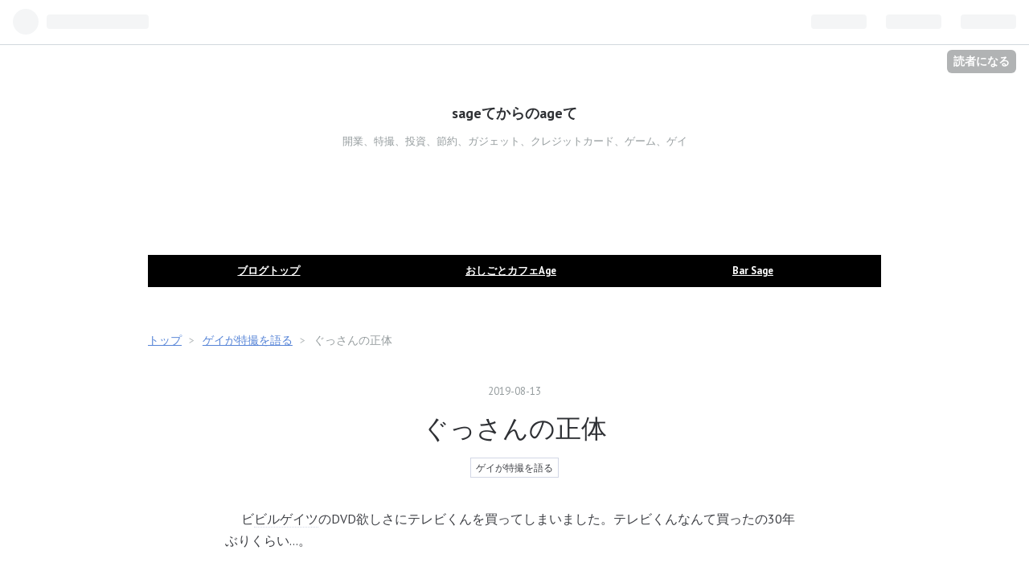

--- FILE ---
content_type: text/html; charset=utf-8
request_url: https://www.sage0121.com/entry/2019/08/13/234202
body_size: 17242
content:
<!DOCTYPE html>
<html
  lang="ja"

data-admin-domain="//blog.hatena.ne.jp"
data-admin-origin="https://blog.hatena.ne.jp"
data-author="sage0121"
data-avail-langs="ja en"
data-blog="sage0121.hatenablog.com"
data-blog-host="sage0121.hatenablog.com"
data-blog-is-public="1"
data-blog-name="sageてからのageて"
data-blog-owner="sage0121"
data-blog-show-ads=""
data-blog-show-sleeping-ads=""
data-blog-uri="https://www.sage0121.com/"
data-blog-uuid="17391345971618804041"
data-blogs-uri-base="https://www.sage0121.com"
data-brand="pro"
data-data-layer="{&quot;hatenablog&quot;:{&quot;admin&quot;:{},&quot;analytics&quot;:{&quot;brand_property_id&quot;:&quot;&quot;,&quot;measurement_id&quot;:&quot;&quot;,&quot;non_sampling_property_id&quot;:&quot;&quot;,&quot;property_id&quot;:&quot;&quot;,&quot;separated_property_id&quot;:&quot;UA-29716941-17&quot;},&quot;blog&quot;:{&quot;blog_id&quot;:&quot;17391345971618804041&quot;,&quot;content_seems_japanese&quot;:&quot;true&quot;,&quot;disable_ads&quot;:&quot;custom_domain&quot;,&quot;enable_ads&quot;:&quot;false&quot;,&quot;enable_keyword_link&quot;:&quot;true&quot;,&quot;entry_show_footer_related_entries&quot;:&quot;true&quot;,&quot;force_pc_view&quot;:&quot;true&quot;,&quot;is_public&quot;:&quot;true&quot;,&quot;is_responsive_view&quot;:&quot;true&quot;,&quot;is_sleeping&quot;:&quot;false&quot;,&quot;lang&quot;:&quot;ja&quot;,&quot;name&quot;:&quot;sage\u3066\u304b\u3089\u306eage\u3066&quot;,&quot;owner_name&quot;:&quot;sage0121&quot;,&quot;uri&quot;:&quot;https://www.sage0121.com/&quot;},&quot;brand&quot;:&quot;pro&quot;,&quot;page_id&quot;:&quot;entry&quot;,&quot;permalink_entry&quot;:{&quot;author_name&quot;:&quot;sage0121&quot;,&quot;categories&quot;:&quot;\u30b2\u30a4\u304c\u7279\u64ae\u3092\u8a9e\u308b&quot;,&quot;character_count&quot;:1876,&quot;date&quot;:&quot;2019-08-13&quot;,&quot;entry_id&quot;:&quot;26006613394832014&quot;,&quot;first_category&quot;:&quot;\u30b2\u30a4\u304c\u7279\u64ae\u3092\u8a9e\u308b&quot;,&quot;hour&quot;:&quot;23&quot;,&quot;title&quot;:&quot;\u3050\u3063\u3055\u3093\u306e\u6b63\u4f53&quot;,&quot;uri&quot;:&quot;https://www.sage0121.com/entry/2019/08/13/234202&quot;},&quot;pro&quot;:&quot;pro&quot;,&quot;router_type&quot;:&quot;blogs&quot;}}"
data-device="pc"
data-dont-recommend-pro="false"
data-global-domain="https://hatena.blog"
data-globalheader-color="b"
data-globalheader-type="pc"
data-has-touch-view="1"
data-help-url="https://help.hatenablog.com"
data-no-suggest-touch-view="1"
data-page="entry"
data-parts-domain="https://hatenablog-parts.com"
data-plus-available="1"
data-pro="true"
data-router-type="blogs"
data-sentry-dsn="https://03a33e4781a24cf2885099fed222b56d@sentry.io/1195218"
data-sentry-environment="production"
data-sentry-sample-rate="0.1"
data-static-domain="https://cdn.blog.st-hatena.com"
data-version="bf9b33cb6c06fe563d48131cfbdaa7"




  data-initial-state="{}"

  >
  <head prefix="og: http://ogp.me/ns# fb: http://ogp.me/ns/fb# article: http://ogp.me/ns/article#">

  

  
  <meta name="viewport" content="width=device-width, initial-scale=1.0" />


  


  

  <meta name="robots" content="max-image-preview:large" />


  <meta charset="utf-8"/>
  <meta http-equiv="X-UA-Compatible" content="IE=7; IE=9; IE=10; IE=11" />
  <title>ぐっさんの正体 - sageてからのageて</title>

  
  <link rel="canonical" href="https://www.sage0121.com/entry/2019/08/13/234202"/>



  

<meta itemprop="name" content="ぐっさんの正体 - sageてからのageて"/>

  <meta itemprop="image" content="https://cdn.image.st-hatena.com/image/scale/4f19369a09c7e94615b70f12c7fabb87c9250175/backend=imagemagick;version=1;width=1300/https%3A%2F%2Fimages-fe.ssl-images-amazon.com%2Fimages%2FI%2F51%252B45H08D7L._SL160_.jpg"/>


  <meta property="og:title" content="ぐっさんの正体 - sageてからのageて"/>
<meta property="og:type" content="article"/>
  <meta property="og:url" content="https://www.sage0121.com/entry/2019/08/13/234202"/>

  <meta property="og:image" content="https://cdn.image.st-hatena.com/image/scale/4f19369a09c7e94615b70f12c7fabb87c9250175/backend=imagemagick;version=1;width=1300/https%3A%2F%2Fimages-fe.ssl-images-amazon.com%2Fimages%2FI%2F51%252B45H08D7L._SL160_.jpg"/>

<meta property="og:image:alt" content="ぐっさんの正体 - sageてからのageて"/>
    <meta property="og:description" content="ビビルゲイツのDVD欲しさにテレビくんを買ってしまいました。テレビくんなんて買ったの30年ぶりくらい…。 www.sage0121.com ウルトラマンタイガ「第6話 円盤が来ない」 仮面ライダージオウ「第47話 2019：きえるウォッチ」 騎士竜戦隊リュウソウジャー「第21話 光と闇の騎士竜」 ウルトラマンタイガ「第6話 円盤が来ない」 どこかで聞いたことのあるサブタイトルだなと思っていましたが、ウルトラセブンに「円盤が来た」という回があり、それのセルフパロディとのこと。小さい頃に読んでいた書籍で目にしたものを覚えていたんですね。 宇宙人と揉めていたおじさんを助けたカナさんでしたが、当のおじ…" />
<meta property="og:site_name" content="sageてからのageて"/>

  <meta property="article:published_time" content="2019-08-13T14:42:02Z" />

    <meta property="article:tag" content="ゲイが特撮を語る" />
      <meta name="twitter:card"  content="summary_large_image" />
    <meta name="twitter:image" content="https://cdn.image.st-hatena.com/image/scale/4f19369a09c7e94615b70f12c7fabb87c9250175/backend=imagemagick;version=1;width=1300/https%3A%2F%2Fimages-fe.ssl-images-amazon.com%2Fimages%2FI%2F51%252B45H08D7L._SL160_.jpg" />  <meta name="twitter:title" content="ぐっさんの正体 - sageてからのageて" />    <meta name="twitter:description" content="ビビルゲイツのDVD欲しさにテレビくんを買ってしまいました。テレビくんなんて買ったの30年ぶりくらい…。 www.sage0121.com ウルトラマンタイガ「第6話 円盤が来ない」 仮面ライダージオウ「第47話 2019：きえるウォッチ」 騎士竜戦隊リュウソウジャー「第21話 光と闇の騎士竜」 ウルトラマンタイガ「第…" />  <meta name="twitter:app:name:iphone" content="はてなブログアプリ" />
  <meta name="twitter:app:id:iphone" content="583299321" />
  <meta name="twitter:app:url:iphone" content="hatenablog:///open?uri=https%3A%2F%2Fwww.sage0121.com%2Fentry%2F2019%2F08%2F13%2F234202" />  <meta name="twitter:site" content="@sage0121age" />
  
    <meta name="description" content="ビビルゲイツのDVD欲しさにテレビくんを買ってしまいました。テレビくんなんて買ったの30年ぶりくらい…。 www.sage0121.com ウルトラマンタイガ「第6話 円盤が来ない」 仮面ライダージオウ「第47話 2019：きえるウォッチ」 騎士竜戦隊リュウソウジャー「第21話 光と闇の騎士竜」 ウルトラマンタイガ「第6話 円盤が来ない」 どこかで聞いたことのあるサブタイトルだなと思っていましたが、ウルトラセブンに「円盤が来た」という回があり、それのセルフパロディとのこと。小さい頃に読んでいた書籍で目にしたものを覚えていたんですね。 宇宙人と揉めていたおじさんを助けたカナさんでしたが、当のおじ…" />


  
<script
  id="embed-gtm-data-layer-loader"
  data-data-layer-page-specific="{&quot;hatenablog&quot;:{&quot;blogs_permalink&quot;:{&quot;is_blog_sleeping&quot;:&quot;false&quot;,&quot;has_related_entries_with_elasticsearch&quot;:&quot;true&quot;,&quot;entry_afc_issued&quot;:&quot;false&quot;,&quot;blog_afc_issued&quot;:&quot;false&quot;,&quot;is_author_pro&quot;:&quot;true&quot;}}}"
>
(function() {
  function loadDataLayer(elem, attrName) {
    if (!elem) { return {}; }
    var json = elem.getAttribute(attrName);
    if (!json) { return {}; }
    return JSON.parse(json);
  }

  var globalVariables = loadDataLayer(
    document.documentElement,
    'data-data-layer'
  );
  var pageSpecificVariables = loadDataLayer(
    document.getElementById('embed-gtm-data-layer-loader'),
    'data-data-layer-page-specific'
  );

  var variables = [globalVariables, pageSpecificVariables];

  if (!window.dataLayer) {
    window.dataLayer = [];
  }

  for (var i = 0; i < variables.length; i++) {
    window.dataLayer.push(variables[i]);
  }
})();
</script>

<!-- Google Tag Manager -->
<script>(function(w,d,s,l,i){w[l]=w[l]||[];w[l].push({'gtm.start':
new Date().getTime(),event:'gtm.js'});var f=d.getElementsByTagName(s)[0],
j=d.createElement(s),dl=l!='dataLayer'?'&l='+l:'';j.async=true;j.src=
'https://www.googletagmanager.com/gtm.js?id='+i+dl;f.parentNode.insertBefore(j,f);
})(window,document,'script','dataLayer','GTM-P4CXTW');</script>
<!-- End Google Tag Manager -->











  <link rel="shortcut icon" href="https://www.sage0121.com/icon/favicon">
<link rel="apple-touch-icon" href="https://www.sage0121.com/icon/touch">
<link rel="icon" sizes="192x192" href="https://www.sage0121.com/icon/link">

  

<link rel="alternate" type="application/atom+xml" title="Atom" href="https://www.sage0121.com/feed"/>
<link rel="alternate" type="application/rss+xml" title="RSS2.0" href="https://www.sage0121.com/rss"/>

  <link rel="alternate" type="application/json+oembed" href="https://hatena.blog/oembed?url=https%3A%2F%2Fwww.sage0121.com%2Fentry%2F2019%2F08%2F13%2F234202&amp;format=json" title="oEmbed Profile of ぐっさんの正体"/>
<link rel="alternate" type="text/xml+oembed" href="https://hatena.blog/oembed?url=https%3A%2F%2Fwww.sage0121.com%2Fentry%2F2019%2F08%2F13%2F234202&amp;format=xml" title="oEmbed Profile of ぐっさんの正体"/>
  
  <link rel="author" href="http://www.hatena.ne.jp/sage0121/">

  

  
      <link rel="preload" href="https://images-fe.ssl-images-amazon.com/images/I/51%2B45H08D7L._SL160_.jpg" as="image"/>


  
    
<link rel="stylesheet" type="text/css" href="https://cdn.blog.st-hatena.com/css/blog.css?version=bf9b33cb6c06fe563d48131cfbdaa7"/>

    
  <link rel="stylesheet" type="text/css" href="https://usercss.blog.st-hatena.com/blog_style/17391345971618804041/35df440adb2ab518fe5bba8ce7f48ea7af75de39"/>
  
  

  

  
<script> </script>

  
<style>
  div#google_afc_user,
  div.google-afc-user-container,
  div.google_afc_image,
  div.google_afc_blocklink {
      display: block !important;
  }
</style>


  

  
    <script type="application/ld+json">{"@context":"http://schema.org","@type":"Article","dateModified":"2019-08-14T22:42:51+09:00","datePublished":"2019-08-13T23:42:02+09:00","description":"ビビルゲイツのDVD欲しさにテレビくんを買ってしまいました。テレビくんなんて買ったの30年ぶりくらい…。 www.sage0121.com ウルトラマンタイガ「第6話 円盤が来ない」 仮面ライダージオウ「第47話 2019：きえるウォッチ」 騎士竜戦隊リュウソウジャー「第21話 光と闇の騎士竜」 ウルトラマンタイガ「第6話 円盤が来ない」 どこかで聞いたことのあるサブタイトルだなと思っていましたが、ウルトラセブンに「円盤が来た」という回があり、それのセルフパロディとのこと。小さい頃に読んでいた書籍で目にしたものを覚えていたんですね。 宇宙人と揉めていたおじさんを助けたカナさんでしたが、当のおじ…","headline":"ぐっさんの正体","image":["https://images-fe.ssl-images-amazon.com/images/I/51%2B45H08D7L._SL160_.jpg"],"mainEntityOfPage":{"@id":"https://www.sage0121.com/entry/2019/08/13/234202","@type":"WebPage"}}</script>

  

  <script async src="https://pagead2.googlesyndication.com/pagead/js/adsbygoogle.js"></script>
<script>
     (adsbygoogle = window.adsbygoogle || []).push({
          google_ad_client: "ca-pub-1598855555827727",
          enable_page_level_ads: true
     });
</script>

  

</head>

  <body class="page-entry enable-top-editarea enable-bottom-editarea category-ゲイが特撮を語る globalheader-ng-enabled">
    

<div id="globalheader-container"
  data-brand="hatenablog"
  
  >
  <iframe id="globalheader" height="37" frameborder="0" allowTransparency="true"></iframe>
</div>


  
  
  
    <nav class="
      blog-controlls
      
    ">
      <div class="blog-controlls-blog-icon">
        <a href="https://www.sage0121.com/">
          <img src="https://cdn.blog.st-hatena.com/images/admin/blog-icon-noimage.png" alt="sageてからのageて"/>
        </a>
      </div>
      <div class="blog-controlls-title">
        <a href="https://www.sage0121.com/">sageてからのageて</a>
      </div>
      <a href="https://blog.hatena.ne.jp/sage0121/sage0121.hatenablog.com/subscribe?utm_source=blogs_topright_button&amp;utm_medium=button&amp;utm_campaign=subscribe_blog" class="blog-controlls-subscribe-btn test-blog-header-controlls-subscribe">
        読者になる
      </a>
    </nav>
  

  <div id="container">
    <div id="container-inner">
      <header id="blog-title" data-brand="hatenablog">
  <div id="blog-title-inner" >
    <div id="blog-title-content">
      <h1 id="title"><a href="https://www.sage0121.com/">sageてからのageて</a></h1>
      
        <h2 id="blog-description">開業、特撮、投資、節約、ガジェット、クレジットカード、ゲーム、ゲイ</h2>
      
    </div>
  </div>
</header>

      
  <div id="top-editarea">
    <center>
<p>
<script async src="https://pagead2.googlesyndication.com/pagead/js/adsbygoogle.js"></script>
<!-- sage0121_header -->
<ins class="adsbygoogle"
     style="display:inline-block;width:468px;height:60px"
     data-ad-client="ca-pub-1598855555827727"
     data-ad-slot="9951296467"></ins>
<script>
     (adsbygoogle = window.adsbygoogle || []).push({});
</script>
</p>
</center>
<style>
    #menu {
    position: relative;
    width: 100%;
    padding-left: 0px;
    height: 40px;
    background: #000000;/*メニュー背景色*/
    }
    #menu li {
    list-style-type: none;
    float: left;
    height: 40px;
    text-align: center;
    width:33%;/*メニューの数が5つなので、ひとつ20%とする*/
    }
    #menu li a {
    display: block;
    color: #ffffff;/*メニュー文字色*/
    font-size: 80%;
    font-weight: bold;/*メニュー文字太さ*/
    line-height: 40px;
    }
    #menu li:hover a {/*カーソルが乗った時の動作*/
    color: #aaaaaa;/*メニュー文字色*/
    background: #ffffff;/*メニュー背景色*/
    transition: all .5s;
    }
    .menu-bar{
    display: none;
    }
</style>
<span class="menu-bar"><i class="blogicon-reorder lg"></i>MENU</span>
<ul id='menu'>
<div class="menu-inner">
<li><a href='https://www.sage0121.com/'>ブログトップ</a></li>
<li><a href='https://www.sage0121.com/age'>おしごとカフェAge</a></li>
<li><a href='https://www.sage0121.com/sage'>Bar Sage</a></li>
</div>
</ul>
<p><br></p>
  </div>


      
          <div id="top-box">
    <div class="breadcrumb" data-test-id="breadcrumb">
      <div class="breadcrumb-inner">
        <a class="breadcrumb-link" href="https://www.sage0121.com/"><span>トップ</span></a>          <span class="breadcrumb-gt">&gt;</span>          <span class="breadcrumb-child">            <a class="breadcrumb-child-link" href="https://www.sage0121.com/archive/category/%E3%82%B2%E3%82%A4%E3%81%8C%E7%89%B9%E6%92%AE%E3%82%92%E8%AA%9E%E3%82%8B"><span>ゲイが特撮を語る</span></a>          </span>            <span class="breadcrumb-gt">&gt;</span>          <span class="breadcrumb-child">            <span>ぐっさんの正体</span>          </span>      </div>
    </div>
  </div>
  <script type="application/ld+json" class="test-breadcrumb-json-ld">
    {"@type":"BreadcrumbList","itemListElement":[{"position":1,"item":{"@id":"https://www.sage0121.com/","name":"トップ"},"@type":"ListItem"},{"position":2,"item":{"@id":"https://www.sage0121.com/archive/category/%E3%82%B2%E3%82%A4%E3%81%8C%E7%89%B9%E6%92%AE%E3%82%92%E8%AA%9E%E3%82%8B","name":"ゲイが特撮を語る"},"@type":"ListItem"}],"@context":"http://schema.org"}
  </script>
      
      




<div id="content" class="hfeed"
  
  >
  <div id="content-inner">
    <div id="wrapper">
      <div id="main">
        <div id="main-inner">
          

          



          
  
  <!-- google_ad_section_start -->
  <!-- rakuten_ad_target_begin -->
  
  
  

  

  
    
      
        <article class="entry hentry test-hentry js-entry-article date-first autopagerize_page_element chars-2000 words-100 mode-html entry-odd" id="entry-26006613394832014" data-keyword-campaign="" data-uuid="26006613394832014" data-publication-type="entry">
  <div class="entry-inner">
    <header class="entry-header">
  
    <div class="date entry-date first">
    <a href="https://www.sage0121.com/archive/2019/08/13" rel="nofollow">
      <time datetime="2019-08-13T14:42:02Z" title="2019-08-13T14:42:02Z">
        <span class="date-year">2019</span><span class="hyphen">-</span><span class="date-month">08</span><span class="hyphen">-</span><span class="date-day">13</span>
      </time>
    </a>
      </div>
  <h1 class="entry-title">
  <a href="https://www.sage0121.com/entry/2019/08/13/234202" class="entry-title-link bookmark">ぐっさんの正体</a>
</h1>

  
  

  <div class="entry-categories categories">
    
    <a href="https://www.sage0121.com/archive/category/%E3%82%B2%E3%82%A4%E3%81%8C%E7%89%B9%E6%92%AE%E3%82%92%E8%AA%9E%E3%82%8B" class="entry-category-link category-ゲイが特撮を語る">ゲイが特撮を語る</a>
    
  </div>


  

  

</header>

    


    <div class="entry-content hatenablog-entry">
  
    <p> 　ビ<a class="keyword" href="http://d.hatena.ne.jp/keyword/%A5%D3%A5%EB%A5%B2%A5%A4%A5%C4">ビルゲイツ</a>のDVD欲しさにテレビくんを買ってしまいました。テレビくんなんて買ったの30年ぶりくらい…。</p>
<p> </p>
<p><iframe class="embed-card embed-blogcard" style="display: block; width: 100%; height: 190px; max-width: 500px; margin: 10px 0px;" title="ゲイが特撮を語る　イントロダクション - sageてからのageて" src="https://hatenablog-parts.com/embed?url=http%3A%2F%2Fwww.sage0121.com%2Fentry%2F2019%2F02%2F01%2F000000" frameborder="0" scrolling="no"></iframe><cite class="hatena-citation"><a href="http://www.sage0121.com/entry/2019/02/01/000000">www.sage0121.com</a></cite></p>
<p> </p>
<ul class="table-of-contents">
    <li><a href="#ウルトラマンタイガ第6話円盤が来ない">ウルトラマンタイガ「第6話　円盤が来ない」</a></li>
    <li><a href="#仮面ライダージオウ第47話2019きえるウォッチ">仮面ライダージオウ「第47話　2019：きえるウォッチ」</a></li>
    <li><a href="#騎士竜戦隊リュウソウジャー第21話光と闇の騎士竜">騎士竜戦隊リュウソウジャー「第21話　光と闇の騎士竜」</a></li>
</ul>
<p> </p>
<h3 id="ウルトラマンタイガ第6話円盤が来ない"><a class="keyword" href="http://d.hatena.ne.jp/keyword/%A5%A6%A5%EB%A5%C8%A5%E9%A5%DE%A5%F3">ウルトラマン</a>タイガ「第6話　円盤が来ない」</h3>
<p> </p>
<p>　どこかで聞いたことのあるサブタイトルだなと思っていましたが、<a class="keyword" href="http://d.hatena.ne.jp/keyword/%A5%A6%A5%EB%A5%C8%A5%E9%A5%BB%A5%D6%A5%F3">ウルトラセブン</a>に「円盤が来た」という回があり、それの<a class="keyword" href="http://d.hatena.ne.jp/keyword/%A5%BB%A5%EB%A5%D5%A5%D1%A5%ED%A5%C7%A5%A3">セルフパロディ</a>とのこと。小さい頃に読んでいた書籍で目にしたものを覚えていたんですね。</p>
<p> </p>
<p>　宇宙人と揉めていたおじさんを助けたカナさんでしたが、当のおじさんは宇宙に帰りたがっており、それを叶えてくれる宇宙人と出会いたいと願っていた…という導入。</p>
<p> </p>
<p>　タイガの世界は町中に宇宙人が潜伏しているという設定なので、このおじさんも順当に考えれば宇宙人なのかな？となるのですが、僕はこのおじさん、自分を宇宙人だと思い込んでる地球人なのかなと解釈しました。所々に匂わせる描写もあるし。ただ、明確な回答が示されないままエンディングに入り、次回は違う話なので、全ては視聴者の想像に委ねられています。</p>
<p> </p>
<p>　タイガはなんとなくそんなお話が多く、近年のヒロイックな<a class="keyword" href="http://d.hatena.ne.jp/keyword/%A5%A6%A5%EB%A5%C8%A5%E9%A5%DE%A5%F3">ウルトラマン</a>とは一線を画している感じがします。</p>
<p> </p>
<p>　今週のホマレ先輩。オネエ口調の暗殺宇宙人とも互角に渡り合い、相手が巨大化さえしなければ勝ててそうなのはさすがです。武器の<a class="keyword" href="http://d.hatena.ne.jp/keyword/%A5%C8%A5%F3%A5%D5%A5%A1%A1%BC">トンファー</a>も単なる殴りだけでなく、スタンガン機能もあり。貧乏なイージスでも現場の装備をケチらないのはカナさんの甲斐性なのでしょう。</p>
<p> </p>
<p>　ヒロユキは今回も変身するまであんまり役に立ってなかったですね。事務所で寝ていたのは残業中におじさん保護に巻き込まれたからか、そもそも事務所に住み着いているのか。ヒロユキの私生活はまだまだ謎に包まれてますね。</p>
<p> </p>
<h3 id="仮面ライダージオウ第47話2019きえるウォッチ"><a class="keyword" href="http://d.hatena.ne.jp/keyword/%B2%BE%CC%CC%A5%E9%A5%A4%A5%C0%A1%BC%A5%B8%A5%AA%A5%A6">仮面ライダージオウ</a>「第47話　2019：きえるウォッチ」</h3>
<p> </p>
<p>　手に入れたウォッチが次々と壊れてゆき、過去のライダーが敵対していた存在たちが次々に復活。ビルドの世界で日本列島を分断していたスカイウォールが出現し、暴れまわる怪人、まるでこの世の終わりのように…。</p>
<p> </p>
<p>　とまあ概要を聞けば分からないでもないのですが、<a class="keyword" href="http://d.hatena.ne.jp/keyword/%A5%E6%A5%B0%A5%C9%A5%E9%A5%B7%A5%EB">ユグドラシル</a>日本支社ビルはまがりなりにも民間企業なんで、カオス世界に現れるオブジェクトみたいに扱うの酷くないですか？</p>
<p> </p>
<p>　ドライブの世界から<a class="keyword" href="http://d.hatena.ne.jp/keyword/%A5%ED%A5%A4%A5%DF%A5%E5%A1%BC%A5%C9">ロイミュード</a>の軍勢が復活し、ライダーに転身する前の状態の魔進チェイサーが<a class="keyword" href="http://d.hatena.ne.jp/keyword/%A5%B2%A5%A4%A5%C4">ゲイツ</a>たちの前に立ち塞がりました。<a class="keyword" href="http://d.hatena.ne.jp/keyword/%A5%C1%A5%A7%A5%A4%A5%B9">チェイス</a>役の<a class="keyword" href="http://d.hatena.ne.jp/keyword/%BE%E5%B1%F3%CC%EE%C2%C0%DE%AB">上遠野太洸</a>くんはドライブ放送時から好みだったので嬉しい客演です。</p>
<p> </p>
<p>　そして、少年スウォルツの成瀬天馬くんも再登場！謎の幻覚能力でチラチラ兼崎さんに変形するのがなんともでしたが。</p>
<p> </p>
<p>　次週予告、ソウゴによるおじさんへの正体ばらしという、近年の戦隊・ライダーでもなかなかお目に掛かれなかった「お約束」があるようです。色々ハチャメチャをやってきたジオウですが、名作になれる予感がします。</p>
<p> </p>
<h3 id="騎士竜戦隊リュウソウジャー第21話光と闇の騎士竜">騎士竜戦隊<a class="keyword" href="http://d.hatena.ne.jp/keyword/%A5%EA%A5%E5%A5%A6">リュウ</a>ソウジャー「第21話　光と闇の騎士竜」</h3>
<p> </p>
<p>　今までノリでお気楽にやってきた<a class="keyword" href="http://d.hatena.ne.jp/keyword/%A5%EA%A5%E5%A5%A6">リュウ</a>ソウジャーが「死者の蘇り」というかなり重いテーマを持ってきました。次週に続くようですがどう処理するつもりなのか。お盆シーズンなので、「ちょっとリアルなお盆だと思おうぜ！ケボーン！」とかやりかねないのも<a class="keyword" href="http://d.hatena.ne.jp/keyword/%A5%EA%A5%E5%A5%A6">リュウ</a>ソウジャーですが。</p>
<p> </p>
<p>　カナロ、マスターピンクがイケるんだったら<a class="keyword" href="http://d.hatena.ne.jp/keyword/%A5%A2%A5%B9%A5%CA">アスナ</a>で良くないか？そこを外して人類をナンパしまくってるのは事情があるからかと思ってたら…。<a class="keyword" href="http://d.hatena.ne.jp/keyword/%A5%EA%A5%E5%A5%A6">リュウ</a>ソウ族でもいいなら、好みは別として最初に嫁候補にすべきは<a class="keyword" href="http://d.hatena.ne.jp/keyword/%A5%A2%A5%B9%A5%CA">アスナ</a>になるような。</p>
<p> </p>
<p>　シリーズ序盤に黒緑兄弟の前に現れていたローブの男、あの時点でおじさんなのはバレバレでしたが、今回セトーを名乗って<a class="keyword" href="http://d.hatena.ne.jp/keyword/%A5%EA%A5%E5%A5%A6">リュウ</a>ソウジャー・マスターピンクの前に姿を現しました。おじさんが正体を隠していたのか、乗り移ってる別人格なのかは謎ですが、頭に被った和風の手拭いはおじさん本来のパーソナリティを感じさせます。</p>
<p> </p>
<p>　どうもおじさん＝セトーは凱武のDJサガラを思い出します。凱武の時には今までふざけてたぐっさんが急に精霊みたいなエフェクト付きで喋りだしたので卒倒しましたが。</p>
<p> </p>
<div class="freezed">
<div class="hatena-asin-detail"><a href="http://www.amazon.co.jp/exec/obidos/ASIN/B07W34CN3V/sage0121-22/"><img class="hatena-asin-detail-image" title="騎士竜戦隊リュウソウジャー 騎士竜シリーズ08＆09 DXシャインラプター＆シャドーラプターセット" src="https://images-fe.ssl-images-amazon.com/images/I/51%2B45H08D7L._SL160_.jpg" alt="騎士竜戦隊リュウソウジャー 騎士竜シリーズ08＆09 DXシャインラプター＆シャドーラプターセット" /></a>
<div class="hatena-asin-detail-info">
<p class="hatena-asin-detail-title"><a href="http://www.amazon.co.jp/exec/obidos/ASIN/B07W34CN3V/sage0121-22/">騎士竜戦隊リュウソウジャー 騎士竜シリーズ08＆09 DXシャインラプター＆シャドーラプターセット</a></p>
<ul>
<li><span class="hatena-asin-detail-label">出版社/メーカー:</span> <a class="keyword" href="http://d.hatena.ne.jp/keyword/%A5%D0%A5%F3%A5%C0%A5%A4">バンダイ</a>(<a class="keyword" href="http://d.hatena.ne.jp/keyword/BANDAI">BANDAI</a>)</li>
<li><span class="hatena-asin-detail-label">発売日:</span> 2019/08/24</li>
<li><span class="hatena-asin-detail-label">メディア:</span> おもちゃ＆ホビー</li>
<li><a href="http://d.hatena.ne.jp/asin/B07W34CN3V/sage0121-22" target="_blank">この商品を含むブログを見る</a></li>
</ul>
</div>
<div class="hatena-asin-detail-foot"> </div>
</div>
</div>
<p> </p>
    
    




    

  
</div>

    
  <footer class="entry-footer">
    
    <div class="entry-tags-wrapper">
  <div class="entry-tags">  </div>
</div>

    <p class="entry-footer-section track-inview-by-gtm" data-gtm-track-json="{&quot;area&quot;: &quot;finish_reading&quot;}">
  <span class="author vcard"><span class="fn" data-load-nickname="1" data-user-name="sage0121" >sage0121</span></span>
  <span class="entry-footer-time"><a href="https://www.sage0121.com/entry/2019/08/13/234202"><time data-relative datetime="2019-08-13T14:42:02Z" title="2019-08-13T14:42:02Z" class="updated">2019-08-13 23:42</time></a></span>
  
  
  
    <span class="
      entry-footer-subscribe
      
    " data-test-blog-controlls-subscribe>
      <a href="https://blog.hatena.ne.jp/sage0121/sage0121.hatenablog.com/subscribe?utm_campaign=subscribe_blog&amp;utm_medium=button&amp;utm_source=blogs_entry_footer">
        読者になる
      </a>
    </span>
  
</p>

    
  <div
    class="hatena-star-container"
    data-hatena-star-container
    data-hatena-star-url="https://www.sage0121.com/entry/2019/08/13/234202"
    data-hatena-star-title="ぐっさんの正体"
    data-hatena-star-variant="profile-icon"
    data-hatena-star-profile-url-template="https://blog.hatena.ne.jp/{username}/"
  ></div>


    
<div class="social-buttons">
  
  
    <div class="social-button-item">
      <a href="https://b.hatena.ne.jp/entry/s/www.sage0121.com/entry/2019/08/13/234202" class="hatena-bookmark-button" data-hatena-bookmark-url="https://www.sage0121.com/entry/2019/08/13/234202" data-hatena-bookmark-layout="vertical-balloon" data-hatena-bookmark-lang="ja" title="この記事をはてなブックマークに追加"><img src="https://b.st-hatena.com/images/entry-button/button-only.gif" alt="この記事をはてなブックマークに追加" width="20" height="20" style="border: none;" /></a>
    </div>
  
  
    <div class="social-button-item">
      <div class="fb-share-button" data-layout="box_count" data-href="https://www.sage0121.com/entry/2019/08/13/234202"></div>
    </div>
  
  
    
    
    <div class="social-button-item">
      <a
          class="entry-share-button entry-share-button-twitter test-share-button-twitter"
          href="https://x.com/intent/tweet?text=%E3%81%90%E3%81%A3%E3%81%95%E3%82%93%E3%81%AE%E6%AD%A3%E4%BD%93+-+sage%E3%81%A6%E3%81%8B%E3%82%89%E3%81%AEage%E3%81%A6&amp;url=https%3A%2F%2Fwww.sage0121.com%2Fentry%2F2019%2F08%2F13%2F234202"
          title="X（Twitter）で投稿する"
        ></a>
    </div>
  
  
    <div class="social-button-item">
      
      <a href="http://www.tumblr.com/share" data-hatenablog-tumblr-share-button data-share-url="https://www.sage0121.com/entry/2019/08/13/234202" data-share-title="ぐっさんの正体 - sageてからのageて" title="Share on Tumblr" style="display:inline-block; text-indent:-9999px; overflow:hidden; width:81px; height:20px; background:url('https://platform.tumblr.com/v1/share_1.png') top left no-repeat transparent; vertical-align: top;">Share on Tumblr</a>
    </div>
  
  
    <span>
      <div class="line-it-button" style="display: none;" data-type="share-e" data-lang="ja" ></div>
      <script src="//scdn.line-apps.com/n/line_it/thirdparty/loader.min.js" async="async" defer="defer" ></script>
    </span>
  
  
  
  
</div>

    

    <div class="customized-footer">
      
  <iframe class="hatena-bookmark-comment-iframe" data-src="https://www.sage0121.com/iframe/hatena_bookmark_comment?canonical_uri=https%3A%2F%2Fwww.sage0121.com%2Fentry%2F2019%2F08%2F13%2F234202" frameborder="0" scrolling="no" style="border: none; width: 100%;">
  </iframe>


        

          <div class="entry-footer-modules" id="entry-footer-secondary-modules">      
<div class="hatena-module hatena-module-related-entries" >
      
  <!-- Hatena-Epic-has-related-entries-with-elasticsearch:true -->
  <div class="hatena-module-title">
    関連記事
  </div>
  <div class="hatena-module-body">
    <ul class="related-entries hatena-urllist urllist-with-thumbnails">
  
  
    
    <li class="urllist-item related-entries-item">
      <div class="urllist-item-inner related-entries-item-inner">
        
          
                      <a class="urllist-image-link related-entries-image-link" href="https://www.sage0121.com/entry/2020/01/06/234416">
  <img alt="恐怖1000パーセント" src="https://cdn.image.st-hatena.com/image/square/0658adfc7fde58dbb06ecfa9a50af6e6f7b53b42/backend=imagemagick;height=100;version=1;width=100/https%3A%2F%2Fimages-fe.ssl-images-amazon.com%2Fimages%2FI%2F41jSWhuPaSL._SL160_.jpg" class="urllist-image related-entries-image" title="恐怖1000パーセント" width="100" height="100" loading="lazy">
</a>
            <div class="urllist-date-link related-entries-date-link">
  <a href="https://www.sage0121.com/archive/2020/01/06" rel="nofollow">
    <time datetime="2020-01-06T14:44:16Z" title="2020年1月6日">
      2020-01-06
    </time>
  </a>
</div>

          <a href="https://www.sage0121.com/entry/2020/01/06/234416" class="urllist-title-link related-entries-title-link  urllist-title related-entries-title">恐怖1000パーセント</a>




          
          

                      <div class="urllist-entry-body related-entries-entry-body">あぁ、そういえばタイガは終わっちゃったんだなぁとこの記事を…</div>
      </div>
    </li>
  
    
    <li class="urllist-item related-entries-item">
      <div class="urllist-item-inner related-entries-item-inner">
        
          
                      <a class="urllist-image-link related-entries-image-link" href="https://www.sage0121.com/entry/2019/12/23/233735">
  <img alt="気合いの入った散り際" src="https://cdn.image.st-hatena.com/image/square/c34cc16c7866235f4542769e7428e3ad611de62a/backend=imagemagick;height=100;version=1;width=100/https%3A%2F%2Fimages-fe.ssl-images-amazon.com%2Fimages%2FI%2F413-8-J-vrL._SL160_.jpg" class="urllist-image related-entries-image" title="気合いの入った散り際" width="100" height="100" loading="lazy">
</a>
            <div class="urllist-date-link related-entries-date-link">
  <a href="https://www.sage0121.com/archive/2019/12/23" rel="nofollow">
    <time datetime="2019-12-23T14:37:35Z" title="2019年12月23日">
      2019-12-23
    </time>
  </a>
</div>

          <a href="https://www.sage0121.com/entry/2019/12/23/233735" class="urllist-title-link related-entries-title-link  urllist-title related-entries-title">気合いの入った散り際</a>




          
          

                      <div class="urllist-entry-body related-entries-entry-body">タイガが最終回。戦隊・ライダーも年内最後ということでストー…</div>
      </div>
    </li>
  
    
    <li class="urllist-item related-entries-item">
      <div class="urllist-item-inner related-entries-item-inner">
        
          
                      <a class="urllist-image-link related-entries-image-link" href="https://www.sage0121.com/entry/2019/12/02/232426">
  <img alt="恐るべき末っ子たち" src="https://cdn.image.st-hatena.com/image/square/510b593ddf86d9b1f71e0308d86bed3c8290f10f/backend=imagemagick;height=100;version=1;width=100/https%3A%2F%2Fimages-fe.ssl-images-amazon.com%2Fimages%2FI%2F41pAUhyRDiL._SL160_.jpg" class="urllist-image related-entries-image" title="恐るべき末っ子たち" width="100" height="100" loading="lazy">
</a>
            <div class="urllist-date-link related-entries-date-link">
  <a href="https://www.sage0121.com/archive/2019/12/02" rel="nofollow">
    <time datetime="2019-12-02T14:24:26Z" title="2019年12月2日">
      2019-12-02
    </time>
  </a>
</div>

          <a href="https://www.sage0121.com/entry/2019/12/02/232426" class="urllist-title-link related-entries-title-link  urllist-title related-entries-title">恐るべき末っ子たち</a>




          
          

                      <div class="urllist-entry-body related-entries-entry-body">ゼロワンの冬映画の公開が迫ってきました。タイミング的に年を…</div>
      </div>
    </li>
  
    
    <li class="urllist-item related-entries-item">
      <div class="urllist-item-inner related-entries-item-inner">
        
          
                      <a class="urllist-image-link related-entries-image-link" href="https://www.sage0121.com/entry/2019/11/25/231609">
  <img alt="爽やか霧崎に戦慄" src="https://cdn.image.st-hatena.com/image/square/a0cfc30703b7bc04195a0924af23a8e5377f8f4b/backend=imagemagick;height=100;version=1;width=100/https%3A%2F%2Fimages-fe.ssl-images-amazon.com%2Fimages%2FI%2F41c3dQpoJtL._SL160_.jpg" class="urllist-image related-entries-image" title="爽やか霧崎に戦慄" width="100" height="100" loading="lazy">
</a>
            <div class="urllist-date-link related-entries-date-link">
  <a href="https://www.sage0121.com/archive/2019/11/25" rel="nofollow">
    <time datetime="2019-11-25T14:16:09Z" title="2019年11月25日">
      2019-11-25
    </time>
  </a>
</div>

          <a href="https://www.sage0121.com/entry/2019/11/25/231609" class="urllist-title-link related-entries-title-link  urllist-title related-entries-title">爽やか霧崎に戦慄</a>




          
          

                      <div class="urllist-entry-body related-entries-entry-body">タイガのゲストキャラがイケメンだったので今週はタイガ多めで…</div>
      </div>
    </li>
  
    
    <li class="urllist-item related-entries-item">
      <div class="urllist-item-inner related-entries-item-inner">
        
          
                      <a class="urllist-image-link related-entries-image-link" href="https://www.sage0121.com/entry/2019/11/18/121105">
  <img alt="超獣、宇宙凶竜、激おこ迅くん" src="https://cdn.image.st-hatena.com/image/square/fb1f9e1dc80833a941ce3e9774d1b23b8cca0d87/backend=imagemagick;height=100;version=1;width=100/https%3A%2F%2Fimages-fe.ssl-images-amazon.com%2Fimages%2FI%2F41tRWmx7lML._SL160_.jpg" class="urllist-image related-entries-image" title="超獣、宇宙凶竜、激おこ迅くん" width="100" height="100" loading="lazy">
</a>
            <div class="urllist-date-link related-entries-date-link">
  <a href="https://www.sage0121.com/archive/2019/11/18" rel="nofollow">
    <time datetime="2019-11-18T03:11:05Z" title="2019年11月18日">
      2019-11-18
    </time>
  </a>
</div>

          <a href="https://www.sage0121.com/entry/2019/11/18/121105" class="urllist-title-link related-entries-title-link  urllist-title related-entries-title">超獣、宇宙凶竜、激おこ迅くん</a>




          
          

                      <div class="urllist-entry-body related-entries-entry-body">年末にライダー映画があるんですね。観に行くと思いますが、で…</div>
      </div>
    </li>
  
</ul>

  </div>
</div>
  </div>
        

      
    </div>
    
  <div class="comment-box js-comment-box">
    
    <ul class="comment js-comment">
      <li class="read-more-comments" style="display: none;"><a>もっと読む</a></li>
    </ul>
    
      <a class="leave-comment-title js-leave-comment-title">コメントを書く</a>
    
  </div>

  </footer>

  </div>
</article>

      
      
    
  

  
  <!-- rakuten_ad_target_end -->
  <!-- google_ad_section_end -->
  
  
  
  <div class="pager pager-permalink permalink">
    
      
      <span class="pager-prev">
        <a href="https://www.sage0121.com/entry/2019/08/16/235224" rel="prev">
          <span class="pager-arrow">&laquo; </span>
          ユア・ストーリーなど、最近観た映画
        </a>
      </span>
    
    
      
      <span class="pager-next">
        <a href="https://www.sage0121.com/entry/2019/08/10/230000" rel="next">
          埼玉県のシェアオフィス・コワーキングス…
          <span class="pager-arrow"> &raquo;</span>
        </a>
      </span>
    
  </div>


  



        </div>
      </div>

      <aside id="box1">
  <div id="box1-inner">
  </div>
</aside>

    </div><!-- #wrapper -->

    
<aside id="box2">
  
  <div id="box2-inner">
    
      

<div class="hatena-module hatena-module-profile">
  <div class="hatena-module-title">
    プロフィール
  </div>
  <div class="hatena-module-body">
    
    <a href="https://www.sage0121.com/about" class="profile-icon-link">
      <img src="https://cdn.profile-image.st-hatena.com/users/sage0121/profile.png?1553505457"
      alt="id:sage0121" class="profile-icon" />
    </a>
    

    
    <span class="id">
      <a href="https://www.sage0121.com/about" class="hatena-id-link"><span data-load-nickname="1" data-user-name="sage0121">id:sage0121</span></a>
      
  
  
    <a href="https://blog.hatena.ne.jp/-/pro?plus_via=blog_plus_badge&amp;utm_source=pro_badge&amp;utm_medium=referral&amp;utm_campaign=register_pro" title="はてなブログPro"><i class="badge-type-pro">はてなブログPro</i></a>
  


    </span>
    

    
      <div class="profile-activities">
      
        最終更新:
        <time datetime="2026-01-18T21:00:00Z" data-relative data-epoch="1768770000000" class="updated">2026-01-19 06:00</time>
      
    </div>
    

    
    <div class="profile-description">
      <p>色々チャレンジしたいと活動を始めた男40代セージです。ゲイでもあります。</p><p>※長年使っていたメールフォームがサ終の憂き目に！TwitterのDMを制限なしで解放しておりますので、お問い合わせはそちらをご利用ください。</p>

    </div>
    

    
      <div class="hatena-follow-button-box btn-subscribe js-hatena-follow-button-box"
  
  >

  <a href="#" class="hatena-follow-button js-hatena-follow-button">
    <span class="subscribing">
      <span class="foreground">読者です</span>
      <span class="background">読者をやめる</span>
    </span>
    <span class="unsubscribing" data-track-name="profile-widget-subscribe-button" data-track-once>
      <span class="foreground">読者になる</span>
      <span class="background">読者になる</span>
    </span>
  </a>
  <div class="subscription-count-box js-subscription-count-box">
    <i></i>
    <u></u>
    <span class="subscription-count js-subscription-count">
    </span>
  </div>
</div>

    

    
      <div class="hatena-follow-button-box">
        <a href="https://twitter.com/sage0121age" title="X（Twitter）アカウント" class="btn-twitter" data-lang="ja">
          <img src="https://cdn.blog.st-hatena.com/images/theme/plofile-socialize-x.svg?version=bf9b33cb6c06fe563d48131cfbdaa7" alt="X">
          <span>
            @sage0121ageをフォロー
          </span>
        </a>
      </div>
    

    <div class="profile-about">
      <a href="https://www.sage0121.com/about">このブログについて</a>
    </div>

  </div>
</div>

    
      <div class="hatena-module hatena-module-search-box">
  <div class="hatena-module-title">
    検索
  </div>
  <div class="hatena-module-body">
    <form class="search-form" role="search" action="https://www.sage0121.com/search" method="get">
  <input type="text" name="q" class="search-module-input" value="" placeholder="記事を検索" required>
  <input type="submit" value="検索" class="search-module-button" />
</form>

  </div>
</div>

    
      <div class="hatena-module hatena-module-links">
  <div class="hatena-module-title">
    固定ページ・リンク
  </div>
  <div class="hatena-module-body">
    <ul class="hatena-urllist">
      
        <li>
          <a href="https://twitter.com/sage0121age">セージ／X</a>
        </li>
      
        <li>
          <a href="https://www.instagram.com/sage0121age/">セージ／Instagram</a>
        </li>
      
        <li>
          <a href="https://www.youtube.com/channel/UCBrbBxVeQUcUGpn5GoLfr3A">セージ／YouTube</a>
        </li>
      
        <li>
          <a href="https://note.com/sage0121">セージ／note</a>
        </li>
      
        <li>
          <a href="https://www.lancers.jp/profile/sage0121">セージ／Lancers</a>
        </li>
      
        <li>
          <a href="https://marshmallow-qa.com/nz7mqbvt0iddz0b?t=5C8Sum&amp;utm_medium=url_text&amp;utm_source=promotion">セージ／マシュマロ</a>
        </li>
      
    </ul>
  </div>
</div>

    
      
<div class="hatena-module hatena-module-html">
    <div class="hatena-module-title">スポンサーリンク</div>
  <div class="hatena-module-body">
    <P>
<script async src="https://pagead2.googlesyndication.com/pagead/js/adsbygoogle.js"></script>
<!-- -->
<ins class="adsbygoogle"
     style="display:block"
     data-ad-client="ca-pub-1598855555827727"
     data-ad-slot="6577435341"
     data-ad-format="auto"
     data-full-width-responsive="true"></ins>
<script>
     (adsbygoogle = window.adsbygoogle || []).push({});
</script>
</p>
  </div>
</div>

    
      

<div class="hatena-module hatena-module-category">
  <div class="hatena-module-title">
    カテゴリー
  </div>
  <div class="hatena-module-body">
    <ul class="hatena-urllist">
      
        <li>
          <a href="https://www.sage0121.com/archive/category/%E3%82%B2%E3%82%A4%E3%81%8C%E7%89%B9%E6%92%AE%E3%82%92%E8%AA%9E%E3%82%8B" class="category-ゲイが特撮を語る">
            ゲイが特撮を語る (394)
          </a>
        </li>
      
        <li>
          <a href="https://www.sage0121.com/archive/category/%E5%BA%97%E8%88%97%E9%81%8B%E5%96%B6" class="category-店舗運営">
            店舗運営 (92)
          </a>
        </li>
      
        <li>
          <a href="https://www.sage0121.com/archive/category/%E6%98%A0%E7%94%BB" class="category-映画">
            映画 (32)
          </a>
        </li>
      
        <li>
          <a href="https://www.sage0121.com/archive/category/%E9%9B%91%E8%A8%98" class="category-雑記">
            雑記 (82)
          </a>
        </li>
      
        <li>
          <a href="https://www.sage0121.com/archive/category/YouTube" class="category-YouTube">
            YouTube (12)
          </a>
        </li>
      
        <li>
          <a href="https://www.sage0121.com/archive/category/%E3%82%B2%E3%82%A4%E3%81%8C%E3%82%B2%E3%83%BC%E3%83%A0%E3%82%92%E8%AA%9E%E3%82%8B" class="category-ゲイがゲームを語る">
            ゲイがゲームを語る (72)
          </a>
        </li>
      
        <li>
          <a href="https://www.sage0121.com/archive/category/%E3%83%89%E3%83%A9%E3%82%AF%E3%82%A8%E3%82%A6%E3%82%A9%E3%83%BC%E3%82%AF" class="category-ドラクエウォーク">
            ドラクエウォーク (29)
          </a>
        </li>
      
        <li>
          <a href="https://www.sage0121.com/archive/category/%E3%82%AC%E3%82%B8%E3%82%A7%E3%83%83%E3%83%88" class="category-ガジェット">
            ガジェット (44)
          </a>
        </li>
      
        <li>
          <a href="https://www.sage0121.com/archive/category/%E3%81%8A%E4%BB%95%E4%BA%8B" class="category-お仕事">
            お仕事 (23)
          </a>
        </li>
      
        <li>
          <a href="https://www.sage0121.com/archive/category/%E3%83%96%E3%83%AD%E3%82%B0%E9%81%8B%E5%96%B6" class="category-ブログ運営">
            ブログ運営 (17)
          </a>
        </li>
      
        <li>
          <a href="https://www.sage0121.com/archive/category/%E3%82%AF%E3%83%AC%E3%82%B8%E3%83%83%E3%83%88%E3%82%AB%E3%83%BC%E3%83%89" class="category-クレジットカード">
            クレジットカード (13)
          </a>
        </li>
      
        <li>
          <a href="https://www.sage0121.com/archive/category/%E3%82%B2%E3%82%A4" class="category-ゲイ">
            ゲイ (21)
          </a>
        </li>
      
        <li>
          <a href="https://www.sage0121.com/archive/category/%E4%B8%96%E7%95%8C%E6%A8%B9%E3%81%AE%E8%BF%B7%E5%AE%AE" class="category-世界樹の迷宮">
            世界樹の迷宮 (3)
          </a>
        </li>
      
        <li>
          <a href="https://www.sage0121.com/archive/category/FF%E3%83%AC%E3%82%B8%E3%82%A7%E3%83%B3%E3%82%BA%E5%85%89%E3%81%A8%E9%97%87%E3%81%AE%E6%88%A6%E5%A3%AB" class="category-FFレジェンズ光と闇の戦士">
            FFレジェンズ光と闇の戦士 (4)
          </a>
        </li>
      
        <li>
          <a href="https://www.sage0121.com/archive/category/%E7%AF%80%E7%B4%84" class="category-節約">
            節約 (14)
          </a>
        </li>
      
        <li>
          <a href="https://www.sage0121.com/archive/category/%E3%83%95%E3%83%AA%E3%83%9E%E3%82%A2%E3%83%97%E3%83%AA" class="category-フリマアプリ">
            フリマアプリ (3)
          </a>
        </li>
      
        <li>
          <a href="https://www.sage0121.com/archive/category/%E3%83%96%E3%83%AC%E3%82%A4%E3%83%96%E3%83%AA%E3%83%BC%E3%83%87%E3%83%95%E3%82%A9%E3%83%AB%E3%83%882" class="category-ブレイブリーデフォルト2">
            ブレイブリーデフォルト2 (14)
          </a>
        </li>
      
        <li>
          <a href="https://www.sage0121.com/archive/category/%E9%80%80%E8%81%B7%E3%81%8B%E3%82%89%E3%81%AE%E9%96%8B%E6%A5%AD" class="category-退職からの開業">
            退職からの開業 (13)
          </a>
        </li>
      
        <li>
          <a href="https://www.sage0121.com/archive/category/%E3%83%AC%E3%83%B3%E3%82%BF%E3%83%AB%E3%83%95%E3%83%AC%E3%83%B3%E3%83%89" class="category-レンタルフレンド">
            レンタルフレンド (1)
          </a>
        </li>
      
        <li>
          <a href="https://www.sage0121.com/archive/category/%E6%8A%95%E8%B3%87" class="category-投資">
            投資 (2)
          </a>
        </li>
      
    </ul>
  </div>
</div>

    
      

<div class="hatena-module hatena-module-archive" data-archive-type="default" data-archive-url="https://www.sage0121.com/archive">
  <div class="hatena-module-title">
    <a href="https://www.sage0121.com/archive">月別アーカイブ</a>
  </div>
  <div class="hatena-module-body">
    
      
        <ul class="hatena-urllist">
          
            <li class="archive-module-year archive-module-year-hidden" data-year="2026">
              <div class="archive-module-button">
                <span class="archive-module-hide-button">▼</span>
                <span class="archive-module-show-button">▶</span>
              </div>
              <a href="https://www.sage0121.com/archive/2026" class="archive-module-year-title archive-module-year-2026">
                2026
              </a>
              <ul class="archive-module-months">
                
                  <li class="archive-module-month">
                    <a href="https://www.sage0121.com/archive/2026/01" class="archive-module-month-title archive-module-month-2026-1">
                      2026 / 1
                    </a>
                  </li>
                
              </ul>
            </li>
          
            <li class="archive-module-year archive-module-year-hidden" data-year="2025">
              <div class="archive-module-button">
                <span class="archive-module-hide-button">▼</span>
                <span class="archive-module-show-button">▶</span>
              </div>
              <a href="https://www.sage0121.com/archive/2025" class="archive-module-year-title archive-module-year-2025">
                2025
              </a>
              <ul class="archive-module-months">
                
                  <li class="archive-module-month">
                    <a href="https://www.sage0121.com/archive/2025/12" class="archive-module-month-title archive-module-month-2025-12">
                      2025 / 12
                    </a>
                  </li>
                
                  <li class="archive-module-month">
                    <a href="https://www.sage0121.com/archive/2025/11" class="archive-module-month-title archive-module-month-2025-11">
                      2025 / 11
                    </a>
                  </li>
                
                  <li class="archive-module-month">
                    <a href="https://www.sage0121.com/archive/2025/10" class="archive-module-month-title archive-module-month-2025-10">
                      2025 / 10
                    </a>
                  </li>
                
                  <li class="archive-module-month">
                    <a href="https://www.sage0121.com/archive/2025/09" class="archive-module-month-title archive-module-month-2025-9">
                      2025 / 9
                    </a>
                  </li>
                
                  <li class="archive-module-month">
                    <a href="https://www.sage0121.com/archive/2025/08" class="archive-module-month-title archive-module-month-2025-8">
                      2025 / 8
                    </a>
                  </li>
                
                  <li class="archive-module-month">
                    <a href="https://www.sage0121.com/archive/2025/07" class="archive-module-month-title archive-module-month-2025-7">
                      2025 / 7
                    </a>
                  </li>
                
                  <li class="archive-module-month">
                    <a href="https://www.sage0121.com/archive/2025/06" class="archive-module-month-title archive-module-month-2025-6">
                      2025 / 6
                    </a>
                  </li>
                
                  <li class="archive-module-month">
                    <a href="https://www.sage0121.com/archive/2025/05" class="archive-module-month-title archive-module-month-2025-5">
                      2025 / 5
                    </a>
                  </li>
                
                  <li class="archive-module-month">
                    <a href="https://www.sage0121.com/archive/2025/04" class="archive-module-month-title archive-module-month-2025-4">
                      2025 / 4
                    </a>
                  </li>
                
                  <li class="archive-module-month">
                    <a href="https://www.sage0121.com/archive/2025/03" class="archive-module-month-title archive-module-month-2025-3">
                      2025 / 3
                    </a>
                  </li>
                
                  <li class="archive-module-month">
                    <a href="https://www.sage0121.com/archive/2025/02" class="archive-module-month-title archive-module-month-2025-2">
                      2025 / 2
                    </a>
                  </li>
                
                  <li class="archive-module-month">
                    <a href="https://www.sage0121.com/archive/2025/01" class="archive-module-month-title archive-module-month-2025-1">
                      2025 / 1
                    </a>
                  </li>
                
              </ul>
            </li>
          
            <li class="archive-module-year archive-module-year-hidden" data-year="2024">
              <div class="archive-module-button">
                <span class="archive-module-hide-button">▼</span>
                <span class="archive-module-show-button">▶</span>
              </div>
              <a href="https://www.sage0121.com/archive/2024" class="archive-module-year-title archive-module-year-2024">
                2024
              </a>
              <ul class="archive-module-months">
                
                  <li class="archive-module-month">
                    <a href="https://www.sage0121.com/archive/2024/12" class="archive-module-month-title archive-module-month-2024-12">
                      2024 / 12
                    </a>
                  </li>
                
                  <li class="archive-module-month">
                    <a href="https://www.sage0121.com/archive/2024/11" class="archive-module-month-title archive-module-month-2024-11">
                      2024 / 11
                    </a>
                  </li>
                
                  <li class="archive-module-month">
                    <a href="https://www.sage0121.com/archive/2024/10" class="archive-module-month-title archive-module-month-2024-10">
                      2024 / 10
                    </a>
                  </li>
                
                  <li class="archive-module-month">
                    <a href="https://www.sage0121.com/archive/2024/09" class="archive-module-month-title archive-module-month-2024-9">
                      2024 / 9
                    </a>
                  </li>
                
                  <li class="archive-module-month">
                    <a href="https://www.sage0121.com/archive/2024/08" class="archive-module-month-title archive-module-month-2024-8">
                      2024 / 8
                    </a>
                  </li>
                
                  <li class="archive-module-month">
                    <a href="https://www.sage0121.com/archive/2024/07" class="archive-module-month-title archive-module-month-2024-7">
                      2024 / 7
                    </a>
                  </li>
                
                  <li class="archive-module-month">
                    <a href="https://www.sage0121.com/archive/2024/06" class="archive-module-month-title archive-module-month-2024-6">
                      2024 / 6
                    </a>
                  </li>
                
                  <li class="archive-module-month">
                    <a href="https://www.sage0121.com/archive/2024/05" class="archive-module-month-title archive-module-month-2024-5">
                      2024 / 5
                    </a>
                  </li>
                
                  <li class="archive-module-month">
                    <a href="https://www.sage0121.com/archive/2024/04" class="archive-module-month-title archive-module-month-2024-4">
                      2024 / 4
                    </a>
                  </li>
                
                  <li class="archive-module-month">
                    <a href="https://www.sage0121.com/archive/2024/03" class="archive-module-month-title archive-module-month-2024-3">
                      2024 / 3
                    </a>
                  </li>
                
                  <li class="archive-module-month">
                    <a href="https://www.sage0121.com/archive/2024/02" class="archive-module-month-title archive-module-month-2024-2">
                      2024 / 2
                    </a>
                  </li>
                
                  <li class="archive-module-month">
                    <a href="https://www.sage0121.com/archive/2024/01" class="archive-module-month-title archive-module-month-2024-1">
                      2024 / 1
                    </a>
                  </li>
                
              </ul>
            </li>
          
            <li class="archive-module-year archive-module-year-hidden" data-year="2023">
              <div class="archive-module-button">
                <span class="archive-module-hide-button">▼</span>
                <span class="archive-module-show-button">▶</span>
              </div>
              <a href="https://www.sage0121.com/archive/2023" class="archive-module-year-title archive-module-year-2023">
                2023
              </a>
              <ul class="archive-module-months">
                
                  <li class="archive-module-month">
                    <a href="https://www.sage0121.com/archive/2023/12" class="archive-module-month-title archive-module-month-2023-12">
                      2023 / 12
                    </a>
                  </li>
                
                  <li class="archive-module-month">
                    <a href="https://www.sage0121.com/archive/2023/11" class="archive-module-month-title archive-module-month-2023-11">
                      2023 / 11
                    </a>
                  </li>
                
                  <li class="archive-module-month">
                    <a href="https://www.sage0121.com/archive/2023/10" class="archive-module-month-title archive-module-month-2023-10">
                      2023 / 10
                    </a>
                  </li>
                
                  <li class="archive-module-month">
                    <a href="https://www.sage0121.com/archive/2023/09" class="archive-module-month-title archive-module-month-2023-9">
                      2023 / 9
                    </a>
                  </li>
                
                  <li class="archive-module-month">
                    <a href="https://www.sage0121.com/archive/2023/08" class="archive-module-month-title archive-module-month-2023-8">
                      2023 / 8
                    </a>
                  </li>
                
                  <li class="archive-module-month">
                    <a href="https://www.sage0121.com/archive/2023/07" class="archive-module-month-title archive-module-month-2023-7">
                      2023 / 7
                    </a>
                  </li>
                
                  <li class="archive-module-month">
                    <a href="https://www.sage0121.com/archive/2023/06" class="archive-module-month-title archive-module-month-2023-6">
                      2023 / 6
                    </a>
                  </li>
                
                  <li class="archive-module-month">
                    <a href="https://www.sage0121.com/archive/2023/05" class="archive-module-month-title archive-module-month-2023-5">
                      2023 / 5
                    </a>
                  </li>
                
                  <li class="archive-module-month">
                    <a href="https://www.sage0121.com/archive/2023/04" class="archive-module-month-title archive-module-month-2023-4">
                      2023 / 4
                    </a>
                  </li>
                
                  <li class="archive-module-month">
                    <a href="https://www.sage0121.com/archive/2023/03" class="archive-module-month-title archive-module-month-2023-3">
                      2023 / 3
                    </a>
                  </li>
                
                  <li class="archive-module-month">
                    <a href="https://www.sage0121.com/archive/2023/02" class="archive-module-month-title archive-module-month-2023-2">
                      2023 / 2
                    </a>
                  </li>
                
                  <li class="archive-module-month">
                    <a href="https://www.sage0121.com/archive/2023/01" class="archive-module-month-title archive-module-month-2023-1">
                      2023 / 1
                    </a>
                  </li>
                
              </ul>
            </li>
          
            <li class="archive-module-year archive-module-year-hidden" data-year="2022">
              <div class="archive-module-button">
                <span class="archive-module-hide-button">▼</span>
                <span class="archive-module-show-button">▶</span>
              </div>
              <a href="https://www.sage0121.com/archive/2022" class="archive-module-year-title archive-module-year-2022">
                2022
              </a>
              <ul class="archive-module-months">
                
                  <li class="archive-module-month">
                    <a href="https://www.sage0121.com/archive/2022/12" class="archive-module-month-title archive-module-month-2022-12">
                      2022 / 12
                    </a>
                  </li>
                
                  <li class="archive-module-month">
                    <a href="https://www.sage0121.com/archive/2022/11" class="archive-module-month-title archive-module-month-2022-11">
                      2022 / 11
                    </a>
                  </li>
                
                  <li class="archive-module-month">
                    <a href="https://www.sage0121.com/archive/2022/10" class="archive-module-month-title archive-module-month-2022-10">
                      2022 / 10
                    </a>
                  </li>
                
                  <li class="archive-module-month">
                    <a href="https://www.sage0121.com/archive/2022/09" class="archive-module-month-title archive-module-month-2022-9">
                      2022 / 9
                    </a>
                  </li>
                
                  <li class="archive-module-month">
                    <a href="https://www.sage0121.com/archive/2022/08" class="archive-module-month-title archive-module-month-2022-8">
                      2022 / 8
                    </a>
                  </li>
                
                  <li class="archive-module-month">
                    <a href="https://www.sage0121.com/archive/2022/07" class="archive-module-month-title archive-module-month-2022-7">
                      2022 / 7
                    </a>
                  </li>
                
                  <li class="archive-module-month">
                    <a href="https://www.sage0121.com/archive/2022/06" class="archive-module-month-title archive-module-month-2022-6">
                      2022 / 6
                    </a>
                  </li>
                
                  <li class="archive-module-month">
                    <a href="https://www.sage0121.com/archive/2022/05" class="archive-module-month-title archive-module-month-2022-5">
                      2022 / 5
                    </a>
                  </li>
                
                  <li class="archive-module-month">
                    <a href="https://www.sage0121.com/archive/2022/04" class="archive-module-month-title archive-module-month-2022-4">
                      2022 / 4
                    </a>
                  </li>
                
                  <li class="archive-module-month">
                    <a href="https://www.sage0121.com/archive/2022/03" class="archive-module-month-title archive-module-month-2022-3">
                      2022 / 3
                    </a>
                  </li>
                
                  <li class="archive-module-month">
                    <a href="https://www.sage0121.com/archive/2022/02" class="archive-module-month-title archive-module-month-2022-2">
                      2022 / 2
                    </a>
                  </li>
                
                  <li class="archive-module-month">
                    <a href="https://www.sage0121.com/archive/2022/01" class="archive-module-month-title archive-module-month-2022-1">
                      2022 / 1
                    </a>
                  </li>
                
              </ul>
            </li>
          
            <li class="archive-module-year archive-module-year-hidden" data-year="2021">
              <div class="archive-module-button">
                <span class="archive-module-hide-button">▼</span>
                <span class="archive-module-show-button">▶</span>
              </div>
              <a href="https://www.sage0121.com/archive/2021" class="archive-module-year-title archive-module-year-2021">
                2021
              </a>
              <ul class="archive-module-months">
                
                  <li class="archive-module-month">
                    <a href="https://www.sage0121.com/archive/2021/12" class="archive-module-month-title archive-module-month-2021-12">
                      2021 / 12
                    </a>
                  </li>
                
                  <li class="archive-module-month">
                    <a href="https://www.sage0121.com/archive/2021/11" class="archive-module-month-title archive-module-month-2021-11">
                      2021 / 11
                    </a>
                  </li>
                
                  <li class="archive-module-month">
                    <a href="https://www.sage0121.com/archive/2021/10" class="archive-module-month-title archive-module-month-2021-10">
                      2021 / 10
                    </a>
                  </li>
                
                  <li class="archive-module-month">
                    <a href="https://www.sage0121.com/archive/2021/09" class="archive-module-month-title archive-module-month-2021-9">
                      2021 / 9
                    </a>
                  </li>
                
                  <li class="archive-module-month">
                    <a href="https://www.sage0121.com/archive/2021/08" class="archive-module-month-title archive-module-month-2021-8">
                      2021 / 8
                    </a>
                  </li>
                
                  <li class="archive-module-month">
                    <a href="https://www.sage0121.com/archive/2021/07" class="archive-module-month-title archive-module-month-2021-7">
                      2021 / 7
                    </a>
                  </li>
                
                  <li class="archive-module-month">
                    <a href="https://www.sage0121.com/archive/2021/06" class="archive-module-month-title archive-module-month-2021-6">
                      2021 / 6
                    </a>
                  </li>
                
                  <li class="archive-module-month">
                    <a href="https://www.sage0121.com/archive/2021/05" class="archive-module-month-title archive-module-month-2021-5">
                      2021 / 5
                    </a>
                  </li>
                
                  <li class="archive-module-month">
                    <a href="https://www.sage0121.com/archive/2021/04" class="archive-module-month-title archive-module-month-2021-4">
                      2021 / 4
                    </a>
                  </li>
                
                  <li class="archive-module-month">
                    <a href="https://www.sage0121.com/archive/2021/03" class="archive-module-month-title archive-module-month-2021-3">
                      2021 / 3
                    </a>
                  </li>
                
                  <li class="archive-module-month">
                    <a href="https://www.sage0121.com/archive/2021/02" class="archive-module-month-title archive-module-month-2021-2">
                      2021 / 2
                    </a>
                  </li>
                
                  <li class="archive-module-month">
                    <a href="https://www.sage0121.com/archive/2021/01" class="archive-module-month-title archive-module-month-2021-1">
                      2021 / 1
                    </a>
                  </li>
                
              </ul>
            </li>
          
            <li class="archive-module-year archive-module-year-hidden" data-year="2020">
              <div class="archive-module-button">
                <span class="archive-module-hide-button">▼</span>
                <span class="archive-module-show-button">▶</span>
              </div>
              <a href="https://www.sage0121.com/archive/2020" class="archive-module-year-title archive-module-year-2020">
                2020
              </a>
              <ul class="archive-module-months">
                
                  <li class="archive-module-month">
                    <a href="https://www.sage0121.com/archive/2020/12" class="archive-module-month-title archive-module-month-2020-12">
                      2020 / 12
                    </a>
                  </li>
                
                  <li class="archive-module-month">
                    <a href="https://www.sage0121.com/archive/2020/11" class="archive-module-month-title archive-module-month-2020-11">
                      2020 / 11
                    </a>
                  </li>
                
                  <li class="archive-module-month">
                    <a href="https://www.sage0121.com/archive/2020/10" class="archive-module-month-title archive-module-month-2020-10">
                      2020 / 10
                    </a>
                  </li>
                
                  <li class="archive-module-month">
                    <a href="https://www.sage0121.com/archive/2020/09" class="archive-module-month-title archive-module-month-2020-9">
                      2020 / 9
                    </a>
                  </li>
                
                  <li class="archive-module-month">
                    <a href="https://www.sage0121.com/archive/2020/08" class="archive-module-month-title archive-module-month-2020-8">
                      2020 / 8
                    </a>
                  </li>
                
                  <li class="archive-module-month">
                    <a href="https://www.sage0121.com/archive/2020/07" class="archive-module-month-title archive-module-month-2020-7">
                      2020 / 7
                    </a>
                  </li>
                
                  <li class="archive-module-month">
                    <a href="https://www.sage0121.com/archive/2020/06" class="archive-module-month-title archive-module-month-2020-6">
                      2020 / 6
                    </a>
                  </li>
                
                  <li class="archive-module-month">
                    <a href="https://www.sage0121.com/archive/2020/05" class="archive-module-month-title archive-module-month-2020-5">
                      2020 / 5
                    </a>
                  </li>
                
                  <li class="archive-module-month">
                    <a href="https://www.sage0121.com/archive/2020/04" class="archive-module-month-title archive-module-month-2020-4">
                      2020 / 4
                    </a>
                  </li>
                
                  <li class="archive-module-month">
                    <a href="https://www.sage0121.com/archive/2020/03" class="archive-module-month-title archive-module-month-2020-3">
                      2020 / 3
                    </a>
                  </li>
                
                  <li class="archive-module-month">
                    <a href="https://www.sage0121.com/archive/2020/02" class="archive-module-month-title archive-module-month-2020-2">
                      2020 / 2
                    </a>
                  </li>
                
                  <li class="archive-module-month">
                    <a href="https://www.sage0121.com/archive/2020/01" class="archive-module-month-title archive-module-month-2020-1">
                      2020 / 1
                    </a>
                  </li>
                
              </ul>
            </li>
          
            <li class="archive-module-year archive-module-year-hidden" data-year="2019">
              <div class="archive-module-button">
                <span class="archive-module-hide-button">▼</span>
                <span class="archive-module-show-button">▶</span>
              </div>
              <a href="https://www.sage0121.com/archive/2019" class="archive-module-year-title archive-module-year-2019">
                2019
              </a>
              <ul class="archive-module-months">
                
                  <li class="archive-module-month">
                    <a href="https://www.sage0121.com/archive/2019/12" class="archive-module-month-title archive-module-month-2019-12">
                      2019 / 12
                    </a>
                  </li>
                
                  <li class="archive-module-month">
                    <a href="https://www.sage0121.com/archive/2019/11" class="archive-module-month-title archive-module-month-2019-11">
                      2019 / 11
                    </a>
                  </li>
                
                  <li class="archive-module-month">
                    <a href="https://www.sage0121.com/archive/2019/10" class="archive-module-month-title archive-module-month-2019-10">
                      2019 / 10
                    </a>
                  </li>
                
                  <li class="archive-module-month">
                    <a href="https://www.sage0121.com/archive/2019/09" class="archive-module-month-title archive-module-month-2019-9">
                      2019 / 9
                    </a>
                  </li>
                
                  <li class="archive-module-month">
                    <a href="https://www.sage0121.com/archive/2019/08" class="archive-module-month-title archive-module-month-2019-8">
                      2019 / 8
                    </a>
                  </li>
                
                  <li class="archive-module-month">
                    <a href="https://www.sage0121.com/archive/2019/07" class="archive-module-month-title archive-module-month-2019-7">
                      2019 / 7
                    </a>
                  </li>
                
                  <li class="archive-module-month">
                    <a href="https://www.sage0121.com/archive/2019/06" class="archive-module-month-title archive-module-month-2019-6">
                      2019 / 6
                    </a>
                  </li>
                
                  <li class="archive-module-month">
                    <a href="https://www.sage0121.com/archive/2019/05" class="archive-module-month-title archive-module-month-2019-5">
                      2019 / 5
                    </a>
                  </li>
                
                  <li class="archive-module-month">
                    <a href="https://www.sage0121.com/archive/2019/04" class="archive-module-month-title archive-module-month-2019-4">
                      2019 / 4
                    </a>
                  </li>
                
                  <li class="archive-module-month">
                    <a href="https://www.sage0121.com/archive/2019/03" class="archive-module-month-title archive-module-month-2019-3">
                      2019 / 3
                    </a>
                  </li>
                
                  <li class="archive-module-month">
                    <a href="https://www.sage0121.com/archive/2019/02" class="archive-module-month-title archive-module-month-2019-2">
                      2019 / 2
                    </a>
                  </li>
                
                  <li class="archive-module-month">
                    <a href="https://www.sage0121.com/archive/2019/01" class="archive-module-month-title archive-module-month-2019-1">
                      2019 / 1
                    </a>
                  </li>
                
              </ul>
            </li>
          
            <li class="archive-module-year archive-module-year-hidden" data-year="2018">
              <div class="archive-module-button">
                <span class="archive-module-hide-button">▼</span>
                <span class="archive-module-show-button">▶</span>
              </div>
              <a href="https://www.sage0121.com/archive/2018" class="archive-module-year-title archive-module-year-2018">
                2018
              </a>
              <ul class="archive-module-months">
                
                  <li class="archive-module-month">
                    <a href="https://www.sage0121.com/archive/2018/12" class="archive-module-month-title archive-module-month-2018-12">
                      2018 / 12
                    </a>
                  </li>
                
                  <li class="archive-module-month">
                    <a href="https://www.sage0121.com/archive/2018/11" class="archive-module-month-title archive-module-month-2018-11">
                      2018 / 11
                    </a>
                  </li>
                
                  <li class="archive-module-month">
                    <a href="https://www.sage0121.com/archive/2018/10" class="archive-module-month-title archive-module-month-2018-10">
                      2018 / 10
                    </a>
                  </li>
                
                  <li class="archive-module-month">
                    <a href="https://www.sage0121.com/archive/2018/09" class="archive-module-month-title archive-module-month-2018-9">
                      2018 / 9
                    </a>
                  </li>
                
                  <li class="archive-module-month">
                    <a href="https://www.sage0121.com/archive/2018/08" class="archive-module-month-title archive-module-month-2018-8">
                      2018 / 8
                    </a>
                  </li>
                
                  <li class="archive-module-month">
                    <a href="https://www.sage0121.com/archive/2018/07" class="archive-module-month-title archive-module-month-2018-7">
                      2018 / 7
                    </a>
                  </li>
                
                  <li class="archive-module-month">
                    <a href="https://www.sage0121.com/archive/2018/06" class="archive-module-month-title archive-module-month-2018-6">
                      2018 / 6
                    </a>
                  </li>
                
                  <li class="archive-module-month">
                    <a href="https://www.sage0121.com/archive/2018/05" class="archive-module-month-title archive-module-month-2018-5">
                      2018 / 5
                    </a>
                  </li>
                
                  <li class="archive-module-month">
                    <a href="https://www.sage0121.com/archive/2018/04" class="archive-module-month-title archive-module-month-2018-4">
                      2018 / 4
                    </a>
                  </li>
                
                  <li class="archive-module-month">
                    <a href="https://www.sage0121.com/archive/2018/03" class="archive-module-month-title archive-module-month-2018-3">
                      2018 / 3
                    </a>
                  </li>
                
              </ul>
            </li>
          
        </ul>
      
    
  </div>
</div>

    
      
<div class="hatena-module hatena-module-entries-access-ranking"
  data-count="5"
  data-source="access"
  data-enable_customize_format="0"
  data-display_entry_image_size_width="100"
  data-display_entry_image_size_height="100"

  data-display_entry_category="0"
  data-display_entry_image="0"
  data-display_entry_image_size_width="100"
  data-display_entry_image_size_height="100"
  data-display_entry_body_length="0"
  data-display_entry_date="0"
  data-display_entry_title_length="20"
  data-restrict_entry_title_length="0"
  data-display_bookmark_count="0"

>
  <div class="hatena-module-title">
    
      人気の記事
    
  </div>
  <div class="hatena-module-body">
    
  </div>
</div>

    
      

<div class="hatena-module hatena-module-circles">
  <div class="hatena-module-title">
    参加グループ
  </div>
  <div class="hatena-module-body">
    <ul class="hatena-urllist circle-urllist">
      
        <li title="クレジットカード" data-circle-id="8454420450077689905" data-circle-mtime="1768655660">
  <a href="https://hatena.blog/g/8454420450077689905"><img class="circle-image" src="https://cdn.image.st-hatena.com/image/square/579ed97f3d767dd8167b3d942e38656f5decc600/backend=imagemagick;height=96;version=1;width=96/https%3A%2F%2Fcdn.user.blog.st-hatena.com%2Fcircle_image%2F94467209%2F1514353062853537" alt="クレジットカード" title="クレジットカード"></a>
  <a href="https://hatena.blog/g/8454420450077689905">クレジットカード</a>
</li>
      
        <li title="起業家・投資家・倹約家" data-circle-id="6653586347145905669" data-circle-mtime="1767775693">
  <a href="https://hatena.blog/g/6653586347145905669"><img class="circle-image" src="https://cdn.image.st-hatena.com/image/square/5df2146f8c4760a5da92c7d0708a72db4ccba08a/backend=imagemagick;height=96;version=1;width=96/https%3A%2F%2Fcdn.user.blog.st-hatena.com%2Fcircle_image%2F112956313%2F151435287052319" alt="起業家・投資家・倹約家" title="起業家・投資家・倹約家"></a>
  <a href="https://hatena.blog/g/6653586347145905669">起業家・投資家・倹約家</a>
</li>
      
        <li title="ゲイブログ" data-circle-id="8454420450077590616" data-circle-mtime="1764566961">
  <a href="https://hatena.blog/g/8454420450077590616"><img class="circle-image" src="https://cdn.image.st-hatena.com/image/square/d084d768f2f944f06c1cb920774f0c56f34119e9/backend=imagemagick;height=96;version=1;width=96/https%3A%2F%2Fcdn.user.blog.st-hatena.com%2Fcircle_image%2F94753241%2F151435306248378" alt="ゲイブログ" title="ゲイブログ"></a>
  <a href="https://hatena.blog/g/8454420450077590616">ゲイブログ</a>
</li>
      
        <li title="日曜日の朝は、東映だ〜！！" data-circle-id="11696248318756061175" data-circle-mtime="1762589598">
  <a href="https://hatena.blog/g/11696248318756061175"><img class="circle-image" src="https://cdn.image.st-hatena.com/image/square/4ebd93a496a9efd7aee6753bdebfdae1577e7ca4/backend=imagemagick;height=96;version=1;width=96/https%3A%2F%2Fcdn.user.blog.st-hatena.com%2Fcircle_image%2F84981145%2F1514353044984180" alt="日曜日の朝は、東映だ〜！！" title="日曜日の朝は、東映だ〜！！"></a>
  <a href="https://hatena.blog/g/11696248318756061175">日曜日の朝は、東映だ〜！！</a>
</li>
      
    </ul>
  </div>
</div>

    
      
<div class="hatena-module hatena-module-html">
    <div class="hatena-module-title">にほんブログ村</div>
  <div class="hatena-module-body">
    <p><div class="blogmura-blogparts" data-category="11228" data-type="out" data-chid="10987689"></div><script src="https://blogparts.blogmura.com/js/parts_view.js" async></script></P>
  </div>
</div>

    
    
  </div>
</aside>


  </div>
</div>




      

      
  <div id="bottom-editarea">
    <p>
<script async src="https://pagead2.googlesyndication.com/pagead/js/adsbygoogle.js"></script>
<!-- sage0121_under -->
<ins class="adsbygoogle"
     style="display:block"
     data-ad-client="ca-pub-1598855555827727"
     data-ad-slot="1822983870"
     data-ad-format="auto"
     data-full-width-responsive="true"></ins>
<script>
     (adsbygoogle = window.adsbygoogle || []).push({});
</script>
</p>
<p><br></P>
  </div>


    </div>
  </div>
  
<footer id="footer" data-brand="hatenablog">
  <div id="footer-inner">
    
      <div style="display:none !important" class="guest-footer js-guide-register test-blogs-register-guide" data-action="guide-register">
  <div class="guest-footer-content">
    <h3>はてなブログをはじめよう！</h3>
    <p>sage0121さんは、はてなブログを使っています。あなたもはてなブログをはじめてみませんか？</p>
    <div class="guest-footer-btn-container">
      <div  class="guest-footer-btn">
        <a class="btn btn-register js-inherit-ga" href="https://blog.hatena.ne.jp/register?via=200227" target="_blank">はてなブログをはじめる（無料）</a>
      </div>
      <div  class="guest-footer-btn">
        <a href="https://hatena.blog/guide" target="_blank">はてなブログとは</a>
      </div>
    </div>
  </div>
</div>

    
    <address class="footer-address">
      <a href="https://www.sage0121.com/">
        <img src="https://cdn.blog.st-hatena.com/images/admin/blog-icon-noimage.png" width="16" height="16" alt="sageてからのageて"/>
        <span class="footer-address-name">sageてからのageて</span>
      </a>
    </address>
    <p class="services">
      Powered by <a href="https://hatena.blog/">Hatena Blog</a>
      |
        <a href="https://blog.hatena.ne.jp/-/abuse_report?target_url=https%3A%2F%2Fwww.sage0121.com%2Fentry%2F2019%2F08%2F13%2F234202" class="report-abuse-link test-report-abuse-link" target="_blank">ブログを報告する</a>
    </p>
  </div>
</footer>


  
  <script async src="https://s.hatena.ne.jp/js/widget/star.js"></script>
  
  
  <script>
    if (typeof window.Hatena === 'undefined') {
      window.Hatena = {};
    }
    if (!Hatena.hasOwnProperty('Star')) {
      Hatena.Star = {
        VERSION: 2,
      };
    }
  </script>


  
    <div id="fb-root"></div>
<script>(function(d, s, id) {
  var js, fjs = d.getElementsByTagName(s)[0];
  if (d.getElementById(id)) return;
  js = d.createElement(s); js.id = id;
  js.src = "//connect.facebook.net/ja_JP/sdk.js#xfbml=1&appId=719729204785177&version=v17.0";
  fjs.parentNode.insertBefore(js, fjs);
}(document, 'script', 'facebook-jssdk'));</script>

  
  

<div class="quote-box">
  <div class="tooltip-quote tooltip-quote-stock">
    <i class="blogicon-quote" title="引用をストック"></i>
  </div>
  <div class="tooltip-quote tooltip-quote-tweet js-tooltip-quote-tweet">
    <a class="js-tweet-quote" target="_blank" data-track-name="quote-tweet" data-track-once>
      <img src="https://cdn.blog.st-hatena.com/images/admin/quote/quote-x-icon.svg?version=bf9b33cb6c06fe563d48131cfbdaa7" title="引用して投稿する" >
    </a>
  </div>
</div>

<div class="quote-stock-panel" id="quote-stock-message-box" style="position: absolute; z-index: 3000">
  <div class="message-box" id="quote-stock-succeeded-message" style="display: none">
    <p>引用をストックしました</p>
    <button class="btn btn-primary" id="quote-stock-show-editor-button" data-track-name="curation-quote-edit-button">ストック一覧を見る</button>
    <button class="btn quote-stock-close-message-button">閉じる</button>
  </div>

  <div class="message-box" id="quote-login-required-message" style="display: none">
    <p>引用するにはまずログインしてください</p>
    <button class="btn btn-primary" id="quote-login-button">ログイン</button>
    <button class="btn quote-stock-close-message-button">閉じる</button>
  </div>

  <div class="error-box" id="quote-stock-failed-message" style="display: none">
    <p>引用をストックできませんでした。再度お試しください</p>
    <button class="btn quote-stock-close-message-button">閉じる</button>
  </div>

  <div class="error-box" id="unstockable-quote-message-box" style="display: none; position: absolute; z-index: 3000;">
    <p>限定公開記事のため引用できません。</p>
  </div>
</div>

<script type="x-underscore-template" id="js-requote-button-template">
  <div class="requote-button js-requote-button">
    <button class="requote-button-btn tipsy-top" title="引用する"><i class="blogicon-quote"></i></button>
  </div>
</script>



  
  <div id="hidden-subscribe-button" style="display: none;">
    <div class="hatena-follow-button-box btn-subscribe js-hatena-follow-button-box"
  
  >

  <a href="#" class="hatena-follow-button js-hatena-follow-button">
    <span class="subscribing">
      <span class="foreground">読者です</span>
      <span class="background">読者をやめる</span>
    </span>
    <span class="unsubscribing" data-track-name="profile-widget-subscribe-button" data-track-once>
      <span class="foreground">読者になる</span>
      <span class="background">読者になる</span>
    </span>
  </a>
  <div class="subscription-count-box js-subscription-count-box">
    <i></i>
    <u></u>
    <span class="subscription-count js-subscription-count">
    </span>
  </div>
</div>

  </div>

  



    


  <script async src="https://platform.twitter.com/widgets.js" charset="utf-8"></script>

<script src="https://b.st-hatena.com/js/bookmark_button.js" charset="utf-8" async="async"></script>


<script type="text/javascript" src="https://cdn.blog.st-hatena.com/js/external/jquery.min.js?v=1.12.4&amp;version=bf9b33cb6c06fe563d48131cfbdaa7"></script>







<script src="https://cdn.blog.st-hatena.com/js/texts-ja.js?version=bf9b33cb6c06fe563d48131cfbdaa7"></script>



  <script id="vendors-js" data-env="production" src="https://cdn.blog.st-hatena.com/js/vendors.js?version=bf9b33cb6c06fe563d48131cfbdaa7" crossorigin="anonymous"></script>

<script id="hatenablog-js" data-env="production" src="https://cdn.blog.st-hatena.com/js/hatenablog.js?version=bf9b33cb6c06fe563d48131cfbdaa7" crossorigin="anonymous" data-page-id="entry"></script>


  <script>Hatena.Diary.GlobalHeader.init()</script>







    

    





  </body>
</html>



--- FILE ---
content_type: text/html; charset=utf-8
request_url: https://hatenablog-parts.com/embed?url=http%3A%2F%2Fwww.sage0121.com%2Fentry%2F2019%2F02%2F01%2F000000
body_size: 1683
content:
<!DOCTYPE html>
<html
  lang="en"
  >

  <head>
    <meta charset="utf-8"/>
    <meta name="viewport" content="initial-scale=1.0"/>
    <meta name="googlebot" content="noindex,indexifembedded" />

    <title></title>

    
<script
  id="embed-gtm-data-layer-loader"
  data-data-layer-page-specific=""
>
(function() {
  function loadDataLayer(elem, attrName) {
    if (!elem) { return {}; }
    var json = elem.getAttribute(attrName);
    if (!json) { return {}; }
    return JSON.parse(json);
  }

  var globalVariables = loadDataLayer(
    document.documentElement,
    'data-data-layer'
  );
  var pageSpecificVariables = loadDataLayer(
    document.getElementById('embed-gtm-data-layer-loader'),
    'data-data-layer-page-specific'
  );

  var variables = [globalVariables, pageSpecificVariables];

  if (!window.dataLayer) {
    window.dataLayer = [];
  }

  for (var i = 0; i < variables.length; i++) {
    window.dataLayer.push(variables[i]);
  }
})();
</script>

<!-- Google Tag Manager -->
<script>(function(w,d,s,l,i){w[l]=w[l]||[];w[l].push({'gtm.start':
new Date().getTime(),event:'gtm.js'});var f=d.getElementsByTagName(s)[0],
j=d.createElement(s),dl=l!='dataLayer'?'&l='+l:'';j.async=true;j.src=
'https://www.googletagmanager.com/gtm.js?id='+i+dl;f.parentNode.insertBefore(j,f);
})(window,document,'script','dataLayer','GTM-P4CXTW');</script>
<!-- End Google Tag Manager -->











    
<link rel="stylesheet" type="text/css" href="https://cdn.blog.st-hatena.com/css/embed.css?version=bf9b33cb6c06fe563d48131cfbdaa7"/>


    <script defer id="blogcard-js" src="https://cdn.blog.st-hatena.com/js/blogcard.js?version=bf9b33cb6c06fe563d48131cfbdaa7"></script>
  </head>
  <body class="body-iframe page-embed">

    <div class="embed-wrapper">
      <div class="embed-wrapper-inner">
        
        
        <div class="embed-header">
          <a href="http://www.sage0121.com/" target="_blank" data-track-component="blog_icon"><img src="https://cdn.blog.st-hatena.com/images/admin/blog-icon-noimage.png" alt="sageてからのageて" title="sageてからのageて" class="blog-icon"></a>
          <h1 class="blog-title">
            <a href="http://www.sage0121.com/" target="_blank" data-track-component="blog_name">sageてからのageて</a>
          </h1>
          <div class="blog-user">
            <a href="http://www.sage0121.com/" target="_blank" data-track-component="entry_author_id">id:sage0121</a>
          </div>
            <div class="embed-logo">
              <a href="https://hatena.blog/" target="_blank" data-track-component="hatena_logo">
                <img src="https://cdn.blog.st-hatena.com/images/embed/embed-logo.gif?version=bf9b33cb6c06fe563d48131cfbdaa7" class="embed-logo-img">
              </a>
            </div>
        </div>
        
        <div class="embed-content with-thumb">
          
          
            <div class="thumb-wrapper">
              <a href="http://www.sage0121.com/entry/2019/02/01/000000" target="_blank" data-track-component="entry_image">
                <img src="https://cdn.image.st-hatena.com/image/square/edd548e6ae807990879e0bf81e269df9bff4b0fb/backend=imagemagick;height=200;version=1;width=200/https%3A%2F%2Fimages-fe.ssl-images-amazon.com%2Fimages%2FI%2F41%252BdlKSQF4L._SL160_.jpg" class="thumb">
              </a>
            </div>
          
          <div class="entry-body">
            <h2 class="entry-title">
              <a href="http://www.sage0121.com/entry/2019/02/01/000000" target="_blank" data-track-component="entry_title">ゲイが特撮を語る　イントロダクション</a>
            </h2>
            <div class="entry-content">
              当連載「ゲイが特撮を語る」の基本方針は「ヒーローを楽しみイケメンも楽しむ」です。毎週の放送で物語の感想を織り交ぜつつ、イケメンを愛でていきたいと思います。 ゲイが特撮を観るべき理由 ヒーロー物語である イケメンが観られる 悪いお姉さんの存在 僕の特撮歴 戦隊シリーズ 仮面ライダー ウルトラマン・ゴジラ その…
            </div>
          </div>
        </div>
        <div class="embed-footer">
          
          <a href="http://www.sage0121.com/entry/2019/02/01/000000" target="_blank" data-track-component="entry_datetime"><time data-relative datetime="2019-01-31T15:00:00Z" class="updated">2019-02-01 00:00</time></a>
          
          <img src="https://s.st-hatena.com/entry.count.image?uri=http%3A%2F%2Fwww.sage0121.com%2Fentry%2F2019%2F02%2F01%2F000000" alt="" class="star-count" />
          <a href="https://b.hatena.ne.jp/entry/www.sage0121.com/entry/2019/02/01/000000" target="_blank" data-track-component="bookmark_count_image"><img src="https://b.hatena.ne.jp/entry/image/http://www.sage0121.com/entry/2019/02/01/000000" class="bookmark-count"></a>
        </div>
      </div>
    </div>
  </body>
</html>


--- FILE ---
content_type: text/html; charset=utf-8
request_url: https://www.google.com/recaptcha/api2/aframe
body_size: 268
content:
<!DOCTYPE HTML><html><head><meta http-equiv="content-type" content="text/html; charset=UTF-8"></head><body><script nonce="1nYWJ1r0HUbp7_V3V_wFkA">/** Anti-fraud and anti-abuse applications only. See google.com/recaptcha */ try{var clients={'sodar':'https://pagead2.googlesyndication.com/pagead/sodar?'};window.addEventListener("message",function(a){try{if(a.source===window.parent){var b=JSON.parse(a.data);var c=clients[b['id']];if(c){var d=document.createElement('img');d.src=c+b['params']+'&rc='+(localStorage.getItem("rc::a")?sessionStorage.getItem("rc::b"):"");window.document.body.appendChild(d);sessionStorage.setItem("rc::e",parseInt(sessionStorage.getItem("rc::e")||0)+1);localStorage.setItem("rc::h",'1769001464910');}}}catch(b){}});window.parent.postMessage("_grecaptcha_ready", "*");}catch(b){}</script></body></html>